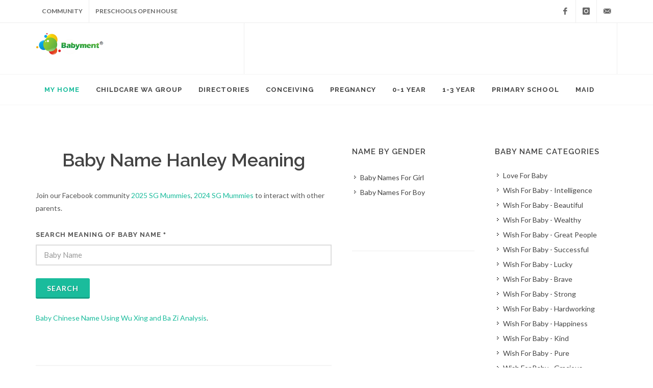

--- FILE ---
content_type: text/html; charset=UTF-8
request_url: https://www.babyment.com/baby_name/meaning.php?baby_name=Hanley
body_size: 50876
content:
<script>
  (function(i,s,o,g,r,a,m){i['GoogleAnalyticsObject']=r;i[r]=i[r]||function(){
  (i[r].q=i[r].q||[]).push(arguments)},i[r].l=1*new Date();a=s.createElement(o),
  m=s.getElementsByTagName(o)[0];a.async=1;a.src=g;m.parentNode.insertBefore(a,m)
  })(window,document,'script','//www.google-analytics.com/analytics.js','ga');

  ga('create', 'UA-33156312-1', 'auto');
  ga('send', 'pageview');

</script>

 
<!DOCTYPE html>
<html dir="ltr" lang="en-US">
<head>

	<meta http-equiv="content-type" content="text/html; charset=utf-8" />
	<meta name="author" content="Babyment" />
	<!-- Stylesheets
	============================================= -->
	<link rel="manifest" href="/manifest.json">
	<link href="https://fonts.googleapis.com/css?family=Lato:300,400,400italic,600,700|Raleway:300,400,500,600,700|Crete+Round:400italic" rel="stylesheet" type="text/css" />
	<link rel="stylesheet" href="../css/bootstrap.css" type="text/css" />
	<link rel="stylesheet" href="../style.css" type="text/css" />
	<link rel="stylesheet" href="../css/dark.css" type="text/css" />
	<link rel="stylesheet" href="../css/font-icons.css" type="text/css" />
	<link rel="stylesheet" href="../css/animate.css" type="text/css" />
	<link rel="stylesheet" href="../css/magnific-popup.css" type="text/css" />
	<link rel="stylesheet" href="../css/responsive.css" type="text/css" />
	<meta name="viewport" content="width=device-width, initial-scale=1" /><meta name="description" content = "Baby name meaning, baby name origin, baby name by start letter, baby girl name meaning, baby boy name, baby name meaning Singapore"/>
  <meta name="keywords" content= "baby name, meaning, origin, Singapore"/> 
  <link ref="canonical" href="https://www.babyment.com/m/baby_name/meaning.php?baby_name=Hanley" /><meta property="og:title" content="Baby Names Meaning"/>
<meta property="og:type" content="article" />
<meta property="og:url" content="https://www.babyment.com/baby_name/meaning.php"/>
<meta property="og:image" content="https://www.babyment.com/Image/tools-babynames.jpg"/>
<meta property="og:description" content="Care for newborn or infant:information on baby care like breastfeeding,confinement care, newborn development, nutrition for newborn or infant and useful directory such as infant care centres and pediatricians in Singapore." />
<script>
!function(f,b,e,v,n,t,s)
{if(f.fbq)return;n=f.fbq=function(){n.callMethod?
n.callMethod.apply(n,arguments):n.queue.push(arguments)};
if(!f._fbq)f._fbq=n;n.push=n;n.loaded=!0;n.version='2.0';
n.queue=[];t=b.createElement(e);t.async=!0;
t.src=v;s=b.getElementsByTagName(e)[0];
s.parentNode.insertBefore(t,s)}(window,document,'script',
'https://connect.facebook.net/en_US/fbevents.js');
 fbq('init', '222945698492483'); 
fbq('track', 'PageView');
</script>
<noscript>
 <img height="1" width="1" 
src="https://www.facebook.com/tr?id=222945698492483&ev=PageView
&noscript=1"/>
</noscript>
</head>


	<!-- Document Title
	============================================= -->
	<title>Baby Name Meaning</title>

</head>

<body class="stretched">

	<!-- Document Wrapper
	============================================= -->
	<div id="wrapper" class="clearfix">
		<!-- Top Bar
		============================================= -->
		<div id="top-bar">

			<div class="container clearfix">

				<div class="col_half nobottommargin">

					<!-- Top Links
					============================================= -->
					<div class="top-links">
						<ul>
							<li><a href="https://www.babyment.com/community.php">Community</a></li>
							<li><a href="https://www.babyment.com/openhouse.php">Preschools Open House</a>

							</ul>
					</div><!-- .top-links end -->

				</div>

				<div class="col_half fright col_last nobottommargin">

					<!-- Top Social
					============================================= -->
					<div id="top-social">
						<ul>
							<li><a href="https://www.facebook.com/Babyment" class="si-facebook"><span class="ts-icon"><i class="icon-facebook"></i></span><span class="ts-text">Facebook</span></a></li>
							<li><a href="https://www.instagram.com/babyment/" class="si-instagram"><span class="ts-icon"><i class="icon-instagram"></i></span><span class="ts-text">Instagram</span></a></li>
							<li><a href="mailto:babyment@babyment.com" class="si-email3"><span class="ts-icon"><i class="icon-email3"></i></span><span class="ts-text">babyment@babyment.com</span></a></li>
						</ul>
					</div><!-- #top-social end -->

				</div>

			</div>

		</div><!-- #top-bar end -->
		<!-- Header
		============================================= -->
		<header id="header" class="sticky-style-2">

			<div class="container clearfix">

				<!-- Logo
				============================================= -->
				<div id="logo">
					<a href="https://www.babyment.com/home.php" class="standard-logo" data-dark-logo="https://www.babyment.com/HTML/logo@2x.png"><img src="https://www.babyment.com/images/logo@2x.png" alt="Babyment Logo"/></a>
					<a href="https://www.babyment.com/home.php" class="retina-logo" data-dark-logo="https://www.babyment.com/HTML/logo@2x.png"><img src="https://www.babyment.com/images/logo@2x.png" alt="Babyment Logo"/></a>
				</div><!-- #logo end -->

				<div class="top-advert">
				<script async src="//pagead2.googlesyndication.com/pagead/js/adsbygoogle.js"></script>
                <ins class="adsbygoogle"
                style="display:inline-block;width:720px;height:90px"
                data-ad-client="ca-pub-2158508157001216"
                data-ad-slot="2208586603"></ins>
                <script>
                (adsbygoogle = window.adsbygoogle || []).push({});
                </script>
				</div>

			</div>

			<div id="header-wrap">

				<!-- Primary Navigation
				============================================= -->
				<nav id="primary-menu" class="style-2">

					<div class="container clearfix">

						<div id="primary-menu-trigger"><i class="icon-reorder"></i></div>

						<ul>
							<li class="current"><a href="https://www.babyment.com/user/login.php"><div>My Home</div></a>
							</li>
							
							<li><a href="https://www.babyment.com/whatsapp.php"><div>Childcare WA Group</div></a>
									
							</li>
														<li><a href="https://www.babyment.com/directory.php"><div>Directories</div></a>
								<ul>
									
									<li><a href="https://www.babyment.com/infantcare/infantcare-singapore.php" title="Infant Care Centres in Singapore"><div><i class="icon-align-justify2"></i>Infant Care Centres Singapore</div></a>
									</li>
									<li><a href="https://www.babyment.com/childcare/childcare-singapore.php" title="Child Care Centres in Singapore"><div><i class="icon-align-justify2"></i>Child Care Centres Singapore</div></a>
									</li>
									<li><a href="https://www.babyment.com/gynaecologist/gynaecologist-singapore.php" title="Gynecologists in Singapore" ><div><i class="icon-align-justify2"></i>Gynaecologists</div></a>
									</li>
									<li><a href="https://www.babyment.com/studentcare/studentcare-singapore.php" title="Student Care in Singapore" ><div><i class="icon-align-justify2"></i>Student Care in Singapore</div></a>
									</li>
									<li><a href="https://www.babyment.com/enrichment/enrichment.php" title="Enrichment Centres in Singapore" ><div><i class="icon-align-justify2"></i>Enrichment Centres</div></a>
									</li>
									
									<li><a href="https://www.babyment.com/pediatrician/pediatrician-singapore.php" title="Pediatricians in Singapore"><div><i class="icon-align-justify2"></i>Pediatricians</div></a>
									</li>
									<li><a href="https://www.babyment.com/nursing-room/nursing-room-area.php" title="Nursing Rooms in Singapore"><div><i class="icon-align-justify2"></i>Nursing Rooms</div></a>
									</li>
									<li><a href="https://www.babyment.com/kindergarten/kindergarten-area.php" title="Kindergartens in Singapore"><div><i class="icon-align-justify2"></i>Kindergarten</div></a>
									</li>
									<li><a href="https://www.babyment.com/clinics/clinic-area.php" title="Baby Bonus Approved Clinics"><div><i class="icon-align-justify2"></i>Baby Bonus Approved Clinics</div></a>
									</li>
									
									<li><a href="https://www.babyment.com/babyclinics/babyclinics-area.php" title="Baby Clinics"><div><i class="icon-align-justify2"></i>Baby Clinics</div></a>
									</li>
									
									</ul>							
							</li>


							<li><a href="https://www.babyment.com/conceiving.php"><div>Conceiving</div></a>
								<ul>
									<li><a href="https://www.babyment.com/pregnancy-parenting.php?maincategory=conceive&subcategory=Trying%20to%20conceive" title="Get Pregnant Fast"><div><i class="icon-heart"></i>Get Pregnant Fast</div></a>
									</li>
									<li><a href="https://www.babyment.com/pregnancy-parenting.php?maincategory=conceive&subcategory=Nutrient%20Preparation" title="Nutrient to Boost Fertility"><div><i class="icon-heart"></i>Nutrient For Fertility</div></a>
									</li>
									
									</ul>
							</li>
							<li><a href="https://www.babyment.com/pregnancy.php"><div>Pregnancy</div></a>
								<ul>
									<li><a href="https://www.babyment.com/nutrition/safe-to-eat.php" title="Safe to eat during pregnancy"><div><i class="icon-heart"></i>Safe To Eat During Pregnancy?</div></a>
									</li>
  								    <li><a href="https://www.babyment.com/pregnancy-parenting.php?maincategory=pregnancy&subcategory=Pregnancy%20Care" title="Pregnancy Care"><div><i class="icon-heart"></i>Pregnancy Care</div></a>
									</li>
									<li><a href="https://www.babyment.com/pregnancy-parenting.php?maincategory=pregnancy&subcategory=Buying%20guide" title="Buying Guide For Baby Products"><div><i class="icon-heart"></i>Buying Guide</div></a>
									</li>
									<li><a href="https://www.babyment.com/pregnancy-parenting.php?maincategory=pregnancy&subcategory=laboring" title="Birth Delivery"><div><i class="icon-heart"></i>Birth Delivery</div></a>
									</li>
									<li><a href="https://www.babyment.com/baby_name/meaning.php" title="Baby Names"><div><i class="icon-heart"></i>Baby Names</div></a>
									</li>
									<li><a href="https://www.babyment.com/chinesename/meaning.php" title="Chinese Baby Names"><div><i class="icon-heart"></i>Chinese Baby Names</div></a>
									</li>
									<li><a href="https://www.babyment.com/pregnancy-parenting.php?maincategory=pregnancy&subcategory=Nutrition%20During%20Pregnancy" title="Nutrition During Pregnancy"><div><i class="icon-heart"></i>Nutrition During Pregnancy</div></a>
									</li>

									</ul>							
							</li>
							<li><a href="https://www.babyment.com/infant.php"><div>0-1 Year</div></a>
								<ul>
									<li><a href="https://www.babyment.com/pregnancy-parenting.php?maincategory=infant&subcategory=breastfeeding" title="Breastfeeding"><div><i class="icon-heart"></i>Breastfeeding</div></a>
									</li>
									<li><a href="https://www.babyment.com/supplementary-food/baby-food.php" title="Baby Food Recipes"><div><i class="icon-heart"></i>Baby Food Recipes</div></a>
									</li>
									
									<li><a href="https://www.babyment.com/pregnancy-parenting.php?maincategory=infant&subcategory=Daily%20Baby%20Care" title="Daily Baby Care"><div><i class="icon-heart"></i>Daily Baby Care</div></a>
									</li>
									</ul>							
							</li>
							<li><a href="https://www.babyment.com/children.php"><div>1-3 Year</div></a>
								<ul>
									
									<li><a href="https://www.babyment.com/pregnancy-parenting.php?maincategory=children&subcategory=Children%20Daily%20Care" title="Children Daily Care"><div><i class="icon-umbrella"></i>Children Daily Care</div></a>
									</li>
									<li><a href="https://www.babyment.com/pregnancy-parenting.php?maincategory=children&subcategory=Early%20Education" title="Early Education"><div><i class="icon-umbrella"></i>Early Education</div></a>
									</li>
									</ul>							
							</li>
							<li><a href="https://www.babyment.com/primaryschool.php"><div>Primary School</div></a>
								<ul>
									<li><a href="https://www.babyment.com/pregnancy-parenting.php?maincategory=primaryschool&subcategory=School%20Preparation" title="Primary School Preparation"><div><i class="icon-heart"></i>Preparation and Transition</div></a>
									</li>
									<li><a href="https://www.babyment.com/pregnancy-parenting.php?maincategory=primaryschool&subcategory=Academic%20Support" title="Academic Support"><div><i class="icon-heart"></i>Academic Support</div></a>
									</li>
									</ul>
							</li>
							<li><a href="https://www.babyment.com/maid/maid_singapore.php"><div>Maid</div></a>
								<ul>
									<li><a href="https://www.babyment.com/maid/indonesian_maid.php" title="Indoensian Domestic Helper"><div><i class="icon-heart"></i>Indonesian Maid</div></a>
									</li>
									<li><a href="https://www.babyment.com/maid/filipino_maid.php" title="Filipino Domestic Helper"><div><i class="icon-heart"></i>Filipino Maid</div></a>
									</li>
									</ul>
							</li>
							
							
														
							
							
						</ul>

						<!-- Top Search
						============================================= -->
						
					</div>

				</nav><!-- #primary-menu end -->

			</div>

		</header><!-- #header end -->		<!-- Page Title
		============================================= -->
		<!-- Content
		============================================= -->
		<section id="content">

			<div class="content-wrap">

				<div class="container clearfix">

					<!-- Post Content
					============================================= -->
					<div class="postcontent bothsidebar nobottommargin clearfix">
					<h1 align="center">Baby Name 
					Hanley 					Meaning</h1>
						<div id="posts">
                            	
							<div class="entry clearfix">
							<p>Join our Facebook community <a href="https://www.facebook.com/groups/801277771811282/" target="_blank">2025 SG Mummies</a>, <a href="https://www.facebook.com/groups/1362124251239860/" target="_blank">2024 SG Mummies</a> to interact with other parents.</p>
															<form class="nobottommargin" id="template-contactform" name="template-contactform" action="meaning.php" method="get">

								<div class="form-process"></div>

								<div class="col_full">
									<label for="template-contactform-name">Search Meaning Of Baby Name <small>*</small></label>
									<input type="text" id="template-contactform-name" name="baby_name" value="" class="sm-form-control required" placeholder="Baby Name" />
								</div>



								<div class="col_full">
									<button class="button button-3d nomargin" type="submit" id="template-contactform-submit" name="submit" value="submit">Search</button>
								</div>

							</form>								<p><a href="https://www.babyment.com/wuxingbazi/wuxingbazi.php" target="_blank">Baby Chinese Name Using Wu Xing and Ba Zi Analysis</a>.</p>
							</div>
							

                            <!-- Display Search Baby Name Meaning -->
							<div class="entry clearfix">
							<table class="table"><thead><tr><th>Hanley</th><th><img src ="../Image/boy.gif" title="Baby Boy Names"  width="25px" alt="baby boy names, baby names origin and baby name meaning"/></th></tr></thead><tbody><tr><td style="color:green;">Meaning of Hanley :</td><td><b>From the high field</b></td></tr><tr><td style="color:green;">Origin of Hanley :</td><td><b>English</b></td></tr><tr><td style="color:green;">Category of Name:</td><td><b>Place</b></td></tr><tr><td style="color:green;">Gender of Hanley:</td><td><b>Boy Name</b></td></tr><tr><td style="color:green;">Click <a href="https://www.babyment.com/yingwenming/yisi.php?baby_name=Hanley"><span style="color:#1569C7;">Hanley</span></a> to View Name in Chinese</td></tr></table><p>Similar Meaning Baby Names </p><table class="table" summary="baby names meaning, baby names category, baby names origin, baby names by category"><thead><tr><th>Gender</th><th>Baby Name</th><th>Meaning</th></tr></thead><tbody><tr><td  style="color: #008000;"><img src ="../Image/girl.gif" width="25px" height="25px" title="Baby Girl Name" alt="baby girl name, baby girl name meaning and origin"/><img src ="../Image/boy.gif" title="Baby Boy Name" width="25px" height="25px" alt="baby boy name, baby name category, baby name origin and meaning" /></td><td  style="color: #008000;"><a href="meaning.php?baby_name=Flanders"><span style="color:#008000;"><b>Flanders</b></span></a></td><td  style="color: #008000;">Person from Finland</td></tr><tr><td><img src ="../Image/boy.gif" title="Baby Boy Name" width="25px" height="25px" alt="baby boy name, baby name category, baby name origin and meaning"/></td><td  style="color: blue;"><a href="meaning.php?baby_name=Fleming"><span style="color:#1569C7;"><b>Fleming</b></span></td><td  style="color: #1569C7;"><b>From Flanders</b></td></tr><tr><td  style="color: #FF00FF;"><img src ="../Image/girl.gif" width="25px" height="25px" title="Baby Girl Name" alt="baby girl name, baby name category, baby girl name meaning and origin"/></td><td  style="color: #F75D59;"><a href="meaning.php?baby_name=Fran"><span style="color:#F75D59;"><b>Fran</b></span></td><td  style="color: #F75D59;"><b>Free man, from France</b></td></tr><tr><td><img src ="../Image/boy.gif" title="Baby Boy Name" width="25px" height="25px" alt="baby boy name, baby name category, baby name origin and meaning"/></td><td  style="color: blue;"><a href="meaning.php?baby_name=Frayne"><span style="color:#1569C7;"><b>Frayne</b></span></td><td  style="color: #1569C7;"><b>Dweller by an ash tree</b></td></tr><tr><td><img src ="../Image/boy.gif" title="Baby Boy Name" width="25px" height="25px" alt="baby boy name, baby name category, baby name origin and meaning"/></td><td  style="color: blue;"><a href="meaning.php?baby_name=Gaetan"><span style="color:#1569C7;"><b>Gaetan</b></span></td><td  style="color: #1569C7;"><b>From Gaeta, Italy</b></td></tr><tr><td  style="color: #FF00FF;"><img src ="../Image/girl.gif" width="25px" height="25px" title="Baby Girl Name" alt="baby girl name, baby name category, baby girl name meaning and origin"/></td><td  style="color: #F75D59;"><a href="meaning.php?baby_name=Gaetana"><span style="color:#F75D59;"><b>Gaetana</b></span></td><td  style="color: #F75D59;"><b>From Gaeta, Italy</b></td></tr><tr><td><img src ="../Image/boy.gif" title="Baby Boy Name" width="25px" height="25px" alt="baby boy name, baby name category, baby name origin and meaning"/></td><td  style="color: blue;"><a href="meaning.php?baby_name=Gaetano"><span style="color:#1569C7;"><b>Gaetano</b></span></td><td  style="color: #1569C7;"><b>From Gaeta, Italy</b></td></tr><tr><td><img src ="../Image/boy.gif" title="Baby Boy Name" width="25px" height="25px" alt="baby boy name, baby name category, baby name origin and meaning"/></td><td  style="color: blue;"><a href="meaning.php?baby_name=Garfield"><span style="color:#1569C7;"><b>Garfield</b></span></td><td  style="color: #1569C7;"><b>Live in a triangular field</b></td></tr><tr><td><img src ="../Image/boy.gif" title="Baby Boy Name" width="25px" height="25px" alt="baby boy name, baby name category, baby name origin and meaning"/></td><td  style="color: blue;"><a href="meaning.php?baby_name=Garin"><span style="color:#1569C7;"><b>Garin</b></span></td><td  style="color: #1569C7;"><b>An ancient city in Armenia</b></td></tr><tr><td><img src ="../Image/boy.gif" title="Baby Boy Name" width="25px" height="25px" alt="baby boy name, baby name category, baby name origin and meaning"/></td><td  style="color: blue;"><a href="meaning.php?baby_name=Garrison"><span style="color:#1569C7;"><b>Garrison</b></span></td><td  style="color: #1569C7;"><b>Spear fortified town</b></td></tr><tr><td><img src ="../Image/boy.gif" title="Baby Boy Name" width="25px" height="25px" alt="baby boy name, baby name category, baby name origin and meaning"/></td><td  style="color: blue;"><a href="meaning.php?baby_name=Garton"><span style="color:#1569C7;"><b>Garton</b></span></td><td  style="color: #1569C7;"><b>From the enclosed farm</b></td></tr><tr><td><img src ="../Image/boy.gif" title="Baby Boy Name" width="25px" height="25px" alt="baby boy name, baby name category, baby name origin and meaning"/></td><td  style="color: blue;"><a href="meaning.php?baby_name=Gaston"><span style="color:#1569C7;"><b>Gaston</b></span></td><td  style="color: #1569C7;"><b>From Gascony, France</b></td></tr><tr><td  style="color: #FF00FF;"><img src ="../Image/girl.gif" width="25px" height="25px" title="Baby Girl Name" alt="baby girl name, baby name category, baby girl name meaning and origin"/></td><td  style="color: #F75D59;"><a href="meaning.php?baby_name=Germain"><span style="color:#F75D59;"><b>Germain</b></span></td><td  style="color: #F75D59;"><b>A German</b></td></tr><tr><td><img src ="../Image/boy.gif" title="Baby Boy Name" width="25px" height="25px" alt="baby boy name, baby name category, baby name origin and meaning"/></td><td  style="color: blue;"><a href="meaning.php?baby_name=Gitano"><span style="color:#1569C7;"><b>Gitano</b></span></td><td  style="color: #1569C7;"><b>Gypsy</b></td></tr><tr><td  style="color: #FF00FF;"><img src ="../Image/girl.gif" width="25px" height="25px" title="Baby Girl Name" alt="baby girl name, baby name category, baby girl name meaning and origin"/></td><td  style="color: #F75D59;"><a href="meaning.php?baby_name=Giverny"><span style="color:#F75D59;"><b>Giverny</b></span></td><td  style="color: #F75D59;"><b>From Giverny, France</b></td></tr><tr><td><img src ="../Image/boy.gif" title="Baby Boy Name" width="25px" height="25px" alt="baby boy name, baby name category, baby name origin and meaning"/></td><td  style="color: blue;"><a href="meaning.php?baby_name=Gordon"><span style="color:#1569C7;"><b>Gordon</b></span></td><td  style="color: #1569C7;"><b>From Gordon, Scotland</b></td></tr><tr><td><img src ="../Image/boy.gif" title="Baby Boy Name" width="25px" height="25px" alt="baby boy name, baby name category, baby name origin and meaning"/></td><td  style="color: blue;"><a href="meaning.php?baby_name=Graeme"><span style="color:#1569C7;"><b>Graeme</b></span></td><td  style="color: #1569C7;"><b>From the grand homestead</b></td></tr><tr><td><img src ="../Image/boy.gif" title="Baby Boy Name" width="25px" height="25px" alt="baby boy name, baby name category, baby name origin and meaning"/></td><td  style="color: blue;"><a href="meaning.php?baby_name=Granville"><span style="color:#1569C7;"><b>Granville</b></span></td><td  style="color: #1569C7;"><b>Large village</b></td></tr><tr><td><img src ="../Image/boy.gif" title="Baby Boy Name" width="25px" height="25px" alt="baby boy name, baby name category, baby name origin and meaning"/></td><td  style="color: blue;"><a href="meaning.php?baby_name=Greco"><span style="color:#1569C7;"><b>Greco</b></span></td><td  style="color: #1569C7;"><b>From the country of Greece</b></td></tr><tr><td  style="color: #008000;"><img src ="../Image/girl.gif" width="25px" height="25px" title="Baby Girl Name" alt="baby girl name, baby girl name meaning and origin"/><img src ="../Image/boy.gif" title="Baby Boy Name" width="25px" height="25px" alt="baby boy name, baby name category, baby name origin and meaning" /></td><td  style="color: #008000;"><a href="meaning.php?baby_name=Greenlee"><span style="color:#008000;"><b>Greenlee</b></span></a></td><td  style="color: #008000;">From the green field</td></tr><tr><td><img src ="../Image/boy.gif" title="Baby Boy Name" width="25px" height="25px" alt="baby boy name, baby name category, baby name origin and meaning"/></td><td  style="color: blue;"><a href="meaning.php?baby_name=Gresham"><span style="color:#1569C7;"><b>Gresham</b></span></td><td  style="color: #1569C7;"><b>Village in the pasture</b></td></tr><tr><td><img src ="../Image/boy.gif" title="Baby Boy Name" width="25px" height="25px" alt="baby boy name, baby name category, baby name origin and meaning"/></td><td  style="color: blue;"><a href="meaning.php?baby_name=Grover"><span style="color:#1569C7;"><b>Grover</b></span></td><td  style="color: #1569C7;"><b>From the grove</b></td></tr><tr><td><img src ="../Image/boy.gif" title="Baby Boy Name" width="25px" height="25px" alt="baby boy name, baby name category, baby name origin and meaning"/></td><td  style="color: blue;"><a href="meaning.php?baby_name=Guildford"><span style="color:#1569C7;"><b>Guildford</b></span></td><td  style="color: #1569C7;"><b>From the marsh marigold ford</b></td></tr><tr><td><img src ="../Image/boy.gif" title="Baby Boy Name" width="25px" height="25px" alt="baby boy name, baby name category, baby name origin and meaning"/></td><td  style="color: blue;"><a href="meaning.php?baby_name=Guthrie"><span style="color:#1569C7;"><b>Guthrie</b></span></td><td  style="color: #1569C7;"><b>From the windy place</b></td></tr><tr><td  style="color: #FF00FF;"><img src ="../Image/girl.gif" width="25px" height="25px" title="Baby Girl Name" alt="baby girl name, baby name category, baby girl name meaning and origin"/></td><td  style="color: #F75D59;"><a href="meaning.php?baby_name=Hadria"><span style="color:#F75D59;"><b>Hadria</b></span></td><td  style="color: #F75D59;"><b>Town in Northern Italy</b></td></tr><tr><td><img src ="../Image/boy.gif" title="Baby Boy Name" width="25px" height="25px" alt="baby boy name, baby name category, baby name origin and meaning"/></td><td  style="color: blue;"><a href="meaning.php?baby_name=Hadrian"><span style="color:#1569C7;"><b>Hadrian</b></span></td><td  style="color: #1569C7;"><b>Person from Hadria</b></td></tr><tr><td><img src ="../Image/boy.gif" title="Baby Boy Name" width="25px" height="25px" alt="baby boy name, baby name category, baby name origin and meaning"/></td><td  style="color: blue;"><a href="meaning.php?baby_name=Haines"><span style="color:#1569C7;"><b>Haines</b></span></td><td  style="color: #1569C7;"><b>From a vined cottage</b></td></tr><tr><td><img src ="../Image/boy.gif" title="Baby Boy Name" width="25px" height="25px" alt="baby boy name, baby name category, baby name origin and meaning"/></td><td  style="color: blue;"><a href="meaning.php?baby_name=Hampton"><span style="color:#1569C7;"><b>Hampton</b></span></td><td  style="color: #1569C7;"><b>Little town</b></td></tr><tr><td><img src ="../Image/boy.gif" title="Baby Boy Name" width="25px" height="25px" alt="baby boy name, baby name category, baby name origin and meaning"/></td><td  style="color: blue;"><a href="meaning.php?baby_name=Hanley"><span style="color:#1569C7;"><b>Hanley</b></span></td><td  style="color: #1569C7;"><b>From the high field</b></td></tr></tbody></table>  </div>
						</div><!-- #posts end -->

					</div><!-- .postcontent end -->

					<!-- Sidebar
					============================================= -->
										<div class="sidebar nobottommargin clearfix">
						<div class="sidebar-widgets-wrap">

							
							<div class="widget widget_links clearfix">

								<h4>Name By Gender</h4>
								<div class="col_full">
									<ul>
										<li><a href="https://www.babyment.com/baby_name/girl.php">Baby Names For Girl</a></li>
										<li><a href="https://www.babyment.com/baby_name/boy.php">Baby Names For Boy</a></li>
										</ul>
								</div>

							</div>
							<div class="widget widget_links clearfix">
							<script async src="//pagead2.googlesyndication.com/pagead/js/adsbygoogle.js"></script>
<!-- responsive 2 -->
<ins class="adsbygoogle"
     style="display:block"
     data-ad-client="ca-pub-2158508157001216"
     data-ad-slot="7511366205"
     data-ad-format="auto"></ins>
<script>
(adsbygoogle = window.adsbygoogle || []).push({});
</script>
							</div>
							
							<div class="widget widget_links clearfix">

								<h4>Name By Letter</h4>
								<div class="col_full">
									<ul>
										<li><a href="https://www.babyment.com/baby_name/name_by_letter.php?start_letter=A">Name Start with A</a></li>
										<li><a href="https://www.babyment.com/baby_name/name_by_letter.php?start_letter=B">Name Start with B</a></li>
										<li><a href="https://www.babyment.com/baby_name/name_by_letter.php?start_letter=C">Name Start with C</a></li>
										<li><a href="https://www.babyment.com/baby_name/name_by_letter.php?start_letter=D">Name Start with D</a></li>
										<li><a href="https://www.babyment.com/baby_name/name_by_letter.php?start_letter=E">Name Start with E</a></li>
										<li><a href="https://www.babyment.com/baby_name/name_by_letter.php?start_letter=F">Name Start with F</a></li>
										<li><a href="https://www.babyment.com/baby_name/name_by_letter.php?start_letter=G">Name Start with G</a></li>
										<li><a href="https://www.babyment.com/baby_name/name_by_letter.php?start_letter=H">Name Start with H</a></li>
										<li><a href="https://www.babyment.com/baby_name/name_by_letter.php?start_letter=I">Name Start with I</a></li>
										<li><a href="https://www.babyment.com/baby_name/name_by_letter.php?start_letter=J">Name Start with J</a></li>
										<li><a href="https://www.babyment.com/baby_name/name_by_letter.php?start_letter=K">Name Start with K</a></li>
										<li><a href="https://www.babyment.com/baby_name/name_by_letter.php?start_letter=L">Name Start with L</a></li>
										<li><a href="https://www.babyment.com/baby_name/name_by_letter.php?start_letter=M">Name Start with M</a></li>
										<li><a href="https://www.babyment.com/baby_name/name_by_letter.php?start_letter=N">Name Start with N</a></li>
										<li><a href="https://www.babyment.com/baby_name/name_by_letter.php?start_letter=O">Name Start with O</a></li>
										<li><a href="https://www.babyment.com/baby_name/name_by_letter.php?start_letter=P">Name Start with P</a></li>
										<li><a href="https://www.babyment.com/baby_name/name_by_letter.php?start_letter=Q">Name Start with Q</a></li>
										<li><a href="https://www.babyment.com/baby_name/name_by_letter.php?start_letter=R">Name Start with R</a></li>
										<li><a href="https://www.babyment.com/baby_name/name_by_letter.php?start_letter=S">Name Start with S</a></li>
										<li><a href="https://www.babyment.com/baby_name/name_by_letter.php?start_letter=T">Name Start with T</a></li>
										<li><a href="https://www.babyment.com/baby_name/name_by_letter.php?start_letter=U">Name Start with U</a></li>
										<li><a href="https://www.babyment.com/baby_name/name_by_letter.php?start_letter=V">Name Start with V</a></li>
										<li><a href="https://www.babyment.com/baby_name/name_by_letter.php?start_letter=W">Name Start with W</a></li>
										<li><a href="https://www.babyment.com/baby_name/name_by_letter.php?start_letter=X">Name Start with X</a></li>
										<li><a href="https://www.babyment.com/baby_name/name_by_letter.php?start_letter=Y">Name Start with Y</a></li>
										<li><a href="https://www.babyment.com/baby_name/name_by_letter.php?start_letter=Z">Name Start with Z</a></li>

										</ul>
								</div>

							</div>

							

							<div class="widget clearfix">

								<div class="tabs nobottommargin clearfix" id="sidebar-tabs">

									<ul class="tab-nav clearfix">
										<li><a href="#tabs-1">Popular</a></li>
										<li><a href="#tabs-2">Recent</a></li>
									</ul>

									<div class="tab-container">

										<div class="tab-content clearfix" id="tabs-1">
											<div id="popular-post-list-sidebar">

												<div class="spost clearfix">
													<div class="entry-image">
														<a href="http://www.babyment.com/pregnancycare.php?pregnancy=Symptoms-of-Pregnancy" class="nobg"><img class="img-circle" src="https://www.babyment.com/articlepicture/pregnancycare1.jpg" alt="Symptoms of Pregnancy"></a>
													</div>
													<div class="entry-c">
														<div class="entry-title">
															<h4><a href="http://www.babyment.com/pregnancycare.php?pregnancy=Symptoms-of-Pregnancy">Symptoms of Pregnancy</a></h4>
														</div>
														<ul class="entry-meta">
															<li><i class="icon-comments-alt"></i> 35 Comments</li>
														</ul>
													</div>
												</div>

												<div class="spost clearfix">
													<div class="entry-image">
														<a href="https://www.babyment.com/trytoconceive.php?conceive=Period-or-Pregnancy-Symptoms:-Am-I-pregnant-or-period-is-coming?" class="nobg"><img class="img-circle" src="https://www.babyment.com/articlepicture/period-or-pregnancy.jpg" alt="Period or pregnancy symptoms"></a>
													</div>
													<div class="entry-c">
														<div class="entry-title">
															<h4><a href="https://www.babyment.com/trytoconceive.php?conceive=Period-or-Pregnancy-Symptoms:-Am-I-pregnant-or-period-is-coming?">Period or Pregnancy Symptoms</a></h4>
														</div>
														<ul class="entry-meta">
															<li><i class="icon-comments-alt"></i> 24 Comments</li>
														</ul>
													</div>
												</div>

												<div class="spost clearfix">
													<div class="entry-image">
														<a href="https://www.babyment.com/pregnancycare.php?pregnancy=Cost-of-Hiring-Confinement-Nanny-in-Singapore" class="nobg"><img class="img-circle" src="https://www.babyment.com/articlepicture/confinementnanny1.jpg" alt="Cost of confinement nanny in Singapore"></a>
													</div>
													<div class="entry-c">
														<div class="entry-title">
															<h4><a href="https://www.babyment.com/pregnancycare.php?pregnancy=Cost-of-Hiring-Confinement-Nanny-in-Singapore">Cost of Confinement Nanny in Singapore</a></h4>
														</div>
														<ul class="entry-meta">
															<li><i class="icon-comments-alt"></i> 19 Comments</li>
														</ul>
													</div>
												</div>

											</div>
										</div>
										<div class="tab-content clearfix" id="tabs-2">
											<div id="recent-post-list-sidebar">

												<div class="spost clearfix">
													<div class="entry-image">
														<a href="https://www.babyment.com/infantcare.php?infant=Blocked-milk-duct:symptoms,causes,treatment-and-prevention" class="nobg"><img class="img-circle" src="https://www.babyment.com/articlepicture/breastfeed1.jpg" alt="Blocked milk duct symptoms,causes and prevention"></a>
													</div>
													<div class="entry-c">
														<div class="entry-title">
															<h4><a href="https://www.babyment.com/infantcare.php?infant=Blocked-milk-duct:symptoms,causes,treatment-and-prevention">Blocked milk duct:symptoms,causes,treatment and prevention.</a></h4>
														</div>
														<ul class="entry-meta">
															<li>10th Jan 2017</li>
														</ul>
													</div>
												</div>

												<div class="spost clearfix">
													<div class="entry-image">
														<a href="https://www.babyment.com/infantcare.php?infant=Why-no-sugar-for-baby" class="nobg"><img class="img-circle" src="https://www.babyment.com/articlepicture/sugar.jpg" alt="Harmful effect of sugar on baby"></a>
													</div>
													<div class="entry-c">
														<div class="entry-title">
															<h4><a href="https://www.babyment.com/infantcare.php?infant=Why-no-sugar-for-baby">Why no sugar for baby</a></h4>
														</div>
														<ul class="entry-meta">
															<li>16th Jan 2017</li>
														</ul>
													</div>
												</div>

												<div class="spost clearfix">
													<div class="entry-image">
														<a href="https://www.babyment.com/infantcare.php?infant=Singapore-Child-Care-Monthly-Fee-" class="nobg"><img class="img-circle" src="https://www.babyment.com/articlepicture/childcarefee.jpg" alt="Singapore child care monthly fee"></a>
													</div>
													<div class="entry-c">
														<div class="entry-title">
															<h4><a href="https://www.babyment.com/infantcare.php?infant=Singapore-Child-Care-Monthly-Fee-">Singapore Child Care Monthly Fee</a></h4>
														</div>
														<ul class="entry-meta">
															<li>18th Jan 2017</li>
														</ul>
													</div>
												</div>

											</div>
										</div>

									</div>

								</div>

							</div>


							<div class="widget clearfix">

								<h4>Tag Cloud</h4>
								<div class="tagcloud">
									<a>Baby Names</a>
									<a>Name Meaning</a>
									<a>Name Origin</a>
									<a>Boy Names</a>
									<a>Girl Name</a>
								</div>

							</div>

						</div>

					</div><!-- .sidebar end -->

					<!-- Sidebar
					============================================= -->
										<div class="sidebar nobottommargin col_last clearfix">
						<div class="sidebar-widgets-wrap">
						
							<div class="widget widget_links clearfix">

								<h4>Baby Name Categories</h4>
								<ul>
  <li><a href="https://www.babyment.com/baby_name/category.php?name_category=Love For Child"><span>Love For Baby</span></a></li>
  <li><a href="https://www.babyment.com/baby_name/category.php?name_category=Wish For Baby-Intelligence"><span>Wish For Baby - Intelligence</span></a></li>
  <li><a href="https://www.babyment.com/baby_name/category.php?name_category=Wish For Baby-Beautiful"><span>Wish For Baby - Beautiful</span></a></li>
  <li><a href="https://www.babyment.com/baby_name/category.php?name_category=Wish For Baby-Wealth"><span>Wish For Baby - Wealthy</span></a></li>
  <li><a href="https://www.babyment.com/baby_name/category.php?name_category=Wish For Baby-Great People"><span>Wish For Baby - Great People</span></a></li>
  <li><a href="https://www.babyment.com/baby_name/category.php?name_category=Wish For Baby-Successful"><span>Wish For Baby - Successful</span></a></li>
  <li><a href="https://www.babyment.com/baby_name/category.php?name_category=Wish For Baby-Lucky"><span>Wish For Baby - Lucky</span></a></li>
  <li><a href="https://www.babyment.com/baby_name/category.php?name_category=Wish For Baby-Brave"><span>Wish For Baby - Brave</span></a></li>
  <li><a href="https://www.babyment.com/baby_name/category.php?name_category=Wish For Baby-Strong"><span>Wish For Baby - Strong</span></a></li>
  <li><a href="https://www.babyment.com/baby_name/category.php?name_category=Wish For Baby-Hardworking"><span>Wish For Baby - Hardworking</span></a></li>
  <li><a href="https://www.babyment.com/baby_name/category.php?name_category=Wish For Baby-Happiness"><span>Wish For Baby - Happiness</span></a></li>
  <li><a href="https://www.babyment.com/baby_name/category.php?name_category=Wish For Baby-Kind"><span>Wish For Baby - Kind</span></a></li>
  <li><a href="https://www.babyment.com/baby_name/category.php?name_category=Wish For Baby-Pure"><span>Wish For Baby - Pure</span></a></li>
  <li><a href="https://www.babyment.com/baby_name/category.php?name_category=Wish For Baby-Gracious"><span>Wish For Baby - Gracious</span></a></li>
  <li><a href="https://www.babyment.com/baby_name/category.php?name_category=Wish For Baby-Honesty"><span>Wish For Baby - Honesty</span></a></li>
  <li><a href="https://www.babyment.com/baby_name/category.php?name_category=Wish For Baby-Blessed"><span>Wish For Baby - Blessed</span></a></li>
  <li><a href="https://www.babyment.com/baby_name/category.php?name_category=Religion and Faith"><span>Religion Related</span></a></li>
  <li><a href="https://www.babyment.com/baby_name/category.php?name_category=Noble Related"><span>Noble Related</span></a></li>
  <li><a href="https://www.babyment.com/baby_name/category.php?name_category=Tree or Flower"><span>Tree or Flower</span></a></li>
  <li><a href="https://www.babyment.com/baby_name/category.php?name_category=Nature"><span>Nature</span></a></li>
  <li><a href="https://www.babyment.com/baby_name/category.php?name_category=Gemstone"><span>Gemstone</span></a></li>
								</ul>

							</div>
							
							

							<div class="widget widget_links clearfix">

								<h4>Name By Origins</h4>
								<ul>
<li><a href="https://www.babyment.com/baby_name/name_origin.php?name_origin=African"><span>African Baby Names</a></span></a></li>
<li><a href="https://www.babyment.com/baby_name/name_origin.php?name_origin=American"><span>American Baby Names</span></a></li>
<li><a href="https://www.babyment.com/baby_name/name_origin.php?name_origin=Arabic"><span>Arabic Baby Names</a></span></a></li>
<li><a href="https://www.babyment.com/baby_name/name_origin.php?name_origin=Armenian"><span>Armenian Baby Names</span></a></li>
<li><a href="https://www.babyment.com/baby_name/name_origin.php?name_origin=Celtic"><span>Celtic Baby Names</a></span></a></li>
<li><a href="https://www.babyment.com/baby_name/name_origin.php?name_origin=Chinese"><span>Chinese Baby Names</span></a></li>
<li><a href="https://www.babyment.com/baby_name/name_origin.php?name_origin=English"><span>English Names</a></span></a></li>
<li><a href="https://www.babyment.com/baby_name/name_origin.php?name_origin=French"><span>French Baby Names</span></a></li>
<li><a href="https://www.babyment.com/baby_name/name_origin.php?name_origin=German"><span>German Baby Names</a></span></a></li>
<li><a href="https://www.babyment.com/baby_name/name_origin.php?name_origin=Greek"><span>Greek Baby Names</span></a></li>
<li><a href="https://www.babyment.com/baby_name/name_origin.php?name_origin=Hawaiian"><span>Hawaiian Baby Names</a></span></a></li>
<li><a href="https://www.babyment.com/baby_name/name_origin.php?name_origin=Hesbrew"><span>Hesbrew Baby Names</span></a></li>
<li><a href="https://www.babyment.com/baby_name/name_origin.php?name_origin=Indian"><span>Indian Baby Names</a></span></a></li>
<li><a href="https://www.babyment.com/baby_name/name_origin.php?name_origin=Irish"><span>Irish Baby Names</span></a></li>
<li><a href="https://www.babyment.com/baby_name/name_origin.php?name_origin=Italian"><span>Italian Baby Names</a></span></a></li>
<li><a href="https://www.babyment.com/baby_name/name_origin.php?name_origin=Japanese"><span>Japanese Baby Names</span></a></li>
<li><a href="https://www.babyment.com/baby_name/name_origin.php?name_origin=Latin"><span>Latin Baby Names</a></span></a></li>
<li><a href="https://www.babyment.com/baby_name/name_origin.php?name_origin=Persian"><span>Persian Baby Names</span></a></li>
<li><a href="https://www.babyment.com/baby_name/name_origin.php?name_origin=Polish"><span>Polish Baby Names</a></span></a></li>
<li><a href="https://www.babyment.com/baby_name/name_origin.php?name_origin=Scandinavian"><span>Scandinavian Baby Names</span></a></li>
<li><a href="https://www.babyment.com/baby_name/name_origin.php?name_origin=Scottish"><span>Scottish Baby Names</a></span></a></li>
<li><a href="https://www.babyment.com/baby_name/name_origin.php?name_origin=Slavic"><span>Slavic Baby Names</span></a></li>
<li><a href="https://www.babyment.com/baby_name/name_origin.php?name_origin=Spanish"><span>Spanish Baby Names</a></span></a></li>
<li><a href="https://www.babyment.com/baby_name/name_origin.php?name_origin=Turkish"><span>Turkish Baby Names</span></a></li>
<li><a href="https://www.babyment.com/baby_name/name_origin.php?name_origin=Welsh"><span>Welsh Baby Names</a></span></a></li>
<li><a href="https://www.babyment.com/baby_name/name_origin.php?name_origin=Vietnamese"><span>Vietnameses</span></a></li>
  </ul>

							</div>
							


							<div class="widget clearfix">
<iframe src="https://www.facebook.com/plugins/page.php?href=https%3A%2F%2Fwww.facebook.com%2FBabyment&tabs=timeline&width=240&height=240&small_header=false&adapt_container_width=true&hide_cover=false&show_facepile=true&appId" width="240" height="240" style="border:none;overflow:hidden" scrolling="no" frameborder="0" allowTransparency="true"></iframe>							
</div>
							<div class="widget widget_links clearfix">

								<h4><a href="https://www.babyment.com/promotion/promotion.php">Baby Products Promotion</a></h4>
								
<ul>
	    <li><a href="https://www.babyment.com/promotion/promotionview.php?promotion_id=207305"><span>Hegen Basic Starter Kit (Newborn)...</span></a></li><li><a href="https://www.babyment.com/promotion/promotionview.php?promotion_id=207304"><span>Bebamour Foldable Baby Carrier Hip...</span></a></li><li><a href="https://www.babyment.com/promotion/promotionview.php?promotion_id=207303"><span>Ergobaby Omni 360 All Carry...</span></a></li><li><a href="https://www.babyment.com/promotion/promotionview.php?promotion_id=207302"><span>Bebamour 4 Seasons Baby Carrier...</span></a></li>	  </ul>
								
								
								
							</div>

							</div>

						</div>
				</div>

			</div>

		</section><!-- #content end -->

		<!-- Footer
		============================================= -->
<!-- 	============================================= -->
		<footer id="footer" class="light">

			<div class="container">

				<!-- Footer Widgets
				============================================= -->
				<div class="footer-widgets-wrap clearfix">

					<div class="col_two_third">

						<div class="col_one_third">

							<div class="widget clearfix">
                                <h3 style="font-size:100%;">Babyment-Pregnancy and Parenting</h3>
								<p><strong>Our mission</strong> is to help parents and parents-to-be to <strong>save time and money</strong>in pregnancy and parenting journey.</p>

								<div>
									<address>
										<strong>Headquarter:</strong><br>
										#05-28A Primz Bizhub<br>21 Woodlands Close, Singapore 737854<br>
									</address>
									
									<abbr title="Email Address"><strong>Email:</strong></abbr>babyment@babyment.com
								</div>

							</div>

						</div>

						<div class="col_one_third">

							<div class="widget widget_links clearfix">

								<h4>Babyment<sup>&#174;</sup></h4>

								<ul>
									<li><a href="https://www.babyment.com/company/aboutus.php">About Us</a></li>
									<li><a href="https://www.babyment.com/company/advertise-with-us.php">Advertise With Us</a></li>
									<li><a href="https://www.babyment.com/company/media.php">Babyment<sup>&#174;</sup> on News</a></li>
									<li><a href="https://www.babyment.com/company/careers.php">Careers With Us</a></li>	
									<li><a href="https://www.babyment.com/company/contactus.php">Contact Us</a></li>
								</ul>

							</div>

						</div>

						<div class="col_one_third col_last">

							<div class="widget clearfix">
								<h4>Popular Articles</h4>
								<div id="post-list-footer">
									<div class="spost clearfix">
										<div class="entry-c">
											<div class="entry-title">
												<h4><a href="https://www.babyment.com/childcare.php?children=top%20preschools%20in%20singapore">Top Preschools in Singapore</a></h4>
											</div>
											<ul class="entry-meta">
												<li>1st Apr 2025</li>
											</ul>
										</div>
									</div>

									<div class="spost clearfix">
										<div class="entry-c">
											<div class="entry-title">
												<h4><a href="https://www.babyment.com/childcare.php?children=Is-Your-Preschooler-Addicted-to-Screens?-How-to-Break-the-Habit-in-Singapore">Is Your Preschooler Addicted to Screens? How to Break the Habit in Singapore</a></h4>
											</div>
											<ul class="entry-meta">
												<li>20th Apr 2025</li>
											</ul>
										</div>
									</div>

									<div class="spost clearfix">
										<div class="entry-c">
											<div class="entry-title">
												<h4><a href="https://www.babyment.com/childcare.php?children=Encouraging-Language-Development-in-Toddlers" title="Maid agency fees in Singapore">Encouraging Language Development in Toddlers</a></h4>
											</div>
											<ul class="entry-meta">
												<li>20th Apr 2025</li>
											</ul>
										</div>
									</div>
								</div>
							</div>

						</div>

					</div>

					<div class="col_one_third col_last">
						<div class="widget subscribe-widget clearfix">
							<h5><strong>Subscribe</strong> to Our Newsletter to get Important News, Amazing Offers &amp; Inside Scoops:</h5>
							<div class="widget-subscribe-form-result"></div>
							<form id="widget-subscribe-form" action="https://www.babyment.com/include/subscribe.php" role="form" method="post" class="nobottommargin">
								<div class="input-group divcenter">
									<span class="input-group-addon"><i class="icon-email2"></i></span>
									<input type="email" id="widget-subscribe-form-email" name="widget-subscribe-form-email" class="form-control required email" placeholder="Enter your Email">
									<span class="input-group-btn">
										<button class="btn btn-success" type="submit">Subscribe</button>
									</span>
								</div>
							</form>
						</div>

						<div class="widget clearfix" style="margin-bottom: -20px;">

							<div class="row">

								<div class="col-md-6 clearfix bottommargin-sm">
									<a href="https://www.facebook.com/Babyment" class="social-icon si-dark si-colored si-facebook nobottommargin" style="margin-right: 10px;">
										<i class="icon-facebook"></i>
										<i class="icon-facebook"></i>
									</a>
									<a href="https://www.facebook.com/Babyment"><small style="display: block; margin-top: 3px;"><strong>Like us</strong><br>on Facebook</small></a>
								</div>

							</div>

						</div>

					</div>

				</div><!-- .footer-widgets-wrap end -->

			</div>

			<!-- Copyrights
			============================================= -->
			<div id="copyrights">

				<div class="container clearfix">

					<div class="col_half">
						Copyrights &copy; 2012-2025 All Rights Reserved by Babyment<sup>&#174;</sup><br>
						<div class="copyright-links"><a href="https://www.babyment.com/company/usesconditions.php">Terms of Use</a> / <a href="https://www.babyment.com/company/privacy.php">Privacy Policy</a></div>
					</div>

					<div class="col_half col_last tright">
						<div class="fright clearfix">
							<a href="https://www.facebook.com/Babyment" class="social-icon si-small si-borderless si-facebook">
								<i class="icon-facebook"></i>
								<i class="icon-facebook"></i>
							</a>

						</div>

						<div class="clear"></div>

						<i class="icon-envelope2"></i> babyment@babyment.com <span class="middot">&middot;</span> <i class="icon-headphones"></i><span class="middot">&middot;</span>
					</div>

				</div>

			</div><!-- #copyrights end -->

		</footer><!-- #footer end -->
	</div><!-- #wrapper end -->

	<!-- Go To Top
	============================================= -->
	<div id="gotoTop" class="icon-angle-up"></div>

	<!-- External JavaScripts
	============================================= -->
	<script type="text/javascript" src="../js/jquery.js"></script>
	<script type="text/javascript" src="../js/plugins.js"></script>

	<!-- Footer Scripts
	============================================= -->
	<script type="text/javascript" src="../js/functions.js"></script>

</body>
</html>

--- FILE ---
content_type: text/html; charset=utf-8
request_url: https://www.google.com/recaptcha/api2/aframe
body_size: 258
content:
<!DOCTYPE HTML><html><head><meta http-equiv="content-type" content="text/html; charset=UTF-8"></head><body><script nonce="sVcXpt739h-q1XR886Ri4Q">/** Anti-fraud and anti-abuse applications only. See google.com/recaptcha */ try{var clients={'sodar':'https://pagead2.googlesyndication.com/pagead/sodar?'};window.addEventListener("message",function(a){try{if(a.source===window.parent){var b=JSON.parse(a.data);var c=clients[b['id']];if(c){var d=document.createElement('img');d.src=c+b['params']+'&rc='+(localStorage.getItem("rc::a")?sessionStorage.getItem("rc::b"):"");window.document.body.appendChild(d);sessionStorage.setItem("rc::e",parseInt(sessionStorage.getItem("rc::e")||0)+1);localStorage.setItem("rc::h",'1768092724895');}}}catch(b){}});window.parent.postMessage("_grecaptcha_ready", "*");}catch(b){}</script></body></html>

--- FILE ---
content_type: text/plain
request_url: https://www.google-analytics.com/j/collect?v=1&_v=j102&a=1165539240&t=pageview&_s=1&dl=https%3A%2F%2Fwww.babyment.com%2Fbaby_name%2Fmeaning.php%3Fbaby_name%3DHanley&ul=en-us%40posix&dt=Baby%20Name%20Meaning&sr=1280x720&vp=1280x720&_u=IEBAAEABAAAAACAAI~&jid=209443881&gjid=1614755410&cid=1211762812.1768092722&tid=UA-33156312-1&_gid=1497131366.1768092722&_r=1&_slc=1&z=424895022
body_size: -450
content:
2,cG-B837S67BC1